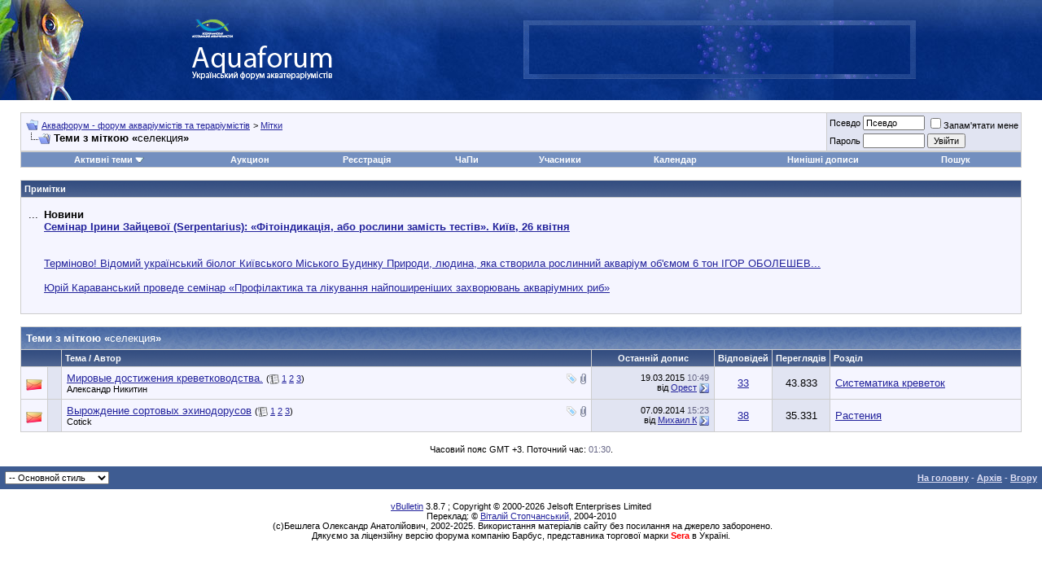

--- FILE ---
content_type: text/html; charset=Windows-1251
request_url: https://www.aquaforum.ua/tags.php?s=f4b0b8f117904d64bcd098e663debe51&tag=%F1%E5%EB%E5%EA%F6%E8%FF
body_size: 11836
content:
<!DOCTYPE html PUBLIC "-//W3C//DTD XHTML 1.0 Transitional//EN" "http://www.w3.org/TR/xhtml1/DTD/xhtml1-transitional.dtd">
<html xmlns="https://www.w3.org/1999/xhtml" dir="ltr" lang="uk">
<head>
<!--
<link type="text/css" href="/cometchat/cometchatcss.php" rel="stylesheet" charset="utf-8">
<script type="text/javascript" src="/cometchat/cometchatjs.php" charset="utf-8"></script>
-->

<meta name="google-site-verification" content="iLERiguLZs2otsLIpjO2DdMmNG1CDUhRocJmm4YmRKE" />
<meta name="verify-v1" content="JzuXjbhLAVHI/sYSXPPSGdWgyC79MVEV2y5k+zCkkW0=" />
<meta name="google-site-verification" content="iLERiguLZs2otsLIpjO2DdMmNG1CDUhRocJmm4YmRKE" />
<meta http-equiv="Content-Type" content="text/html; charset=Windows-1251" />
<meta name="generator" content="vBulletin 3.8.7" />
<link rel="shortcut icon" href="favicon.ico"></link>

<meta name="keywords" content="аквариум аквариумистика террариум террариумистика" />
<meta name="description" content="Український національний акваріумний форум. Акваріумістика, ставки, тераріумістика, конкурси та безліч тем, пов'язаних з цим хобі. Тисячі учасників, об'єднаних одним захопленням." />


<!-- CSS Stylesheet -->
<style type="text/css" id="vbulletin_css">
/**
* vBulletin 3.8.7 CSS
* Style: 'Основной стиль'; Style ID: 9
*/
body
{
	background: #FFFFFF;
	color: #000000;
	font: 10pt verdana, geneva, lucida, 'lucida grande', arial, helvetica, sans-serif;
	margin: 0px 0px 0px 0px;
	padding: 0px;
}
a:link, body_alink
{
	color: #22229C;
}
a:visited, body_avisited
{
	color: #22229C;
}
a:hover, a:active, body_ahover
{
	color: #FF4400;
}
.page
{
	background: #FFFFFF;
	color: #000000;
}
td, th, p, li
{
	font: 10pt verdana, geneva, lucida, 'lucida grande', arial, helvetica, sans-serif;
}
.tborder
{
	background: #CDCDCD;
	color: #000000;
}
.tcat
{
	background: #869BBF url(images/gradients/gradient_tcat5.jpg) repeat-x top left;
	color: #FFFFFF;
	font: bold 10pt verdana, geneva, lucida, 'lucida grande', arial, helvetica, sans-serif;
}
.tcat a:link, .tcat_alink
{
	color: #ffffff;
	text-decoration: none;
}
.tcat a:visited, .tcat_avisited
{
	color: #ffffff;
	text-decoration: none;
}
.tcat a:hover, .tcat a:active, .tcat_ahover
{
	color: #FFFF66;
	text-decoration: underline;
}
.thead
{
	background: #5C7099 url(images/gradients/gradient_thead.gif) repeat-x top left;
	color: #FFFFFF;
	font: bold 11px tahoma, verdana, geneva, lucida, 'lucida grande', arial, helvetica, sans-serif;
}
.thead a:link, .thead_alink
{
	color: #FFFFFF;
}
.thead a:visited, .thead_avisited
{
	color: #FFFFFF;
}
.thead a:hover, .thead a:active, .thead_ahover
{
	color: #FFFF00;
}
.tfoot
{
	background: #3E5C92;
	color: #E0E0F6;
}
.tfoot a:link, .tfoot_alink
{
	color: #E0E0F6;
}
.tfoot a:visited, .tfoot_avisited
{
	color: #E0E0F6;
}
.tfoot a:hover, .tfoot a:active, .tfoot_ahover
{
	color: #FFFF66;
}
.alt1, .alt1Active
{
	background: #F5F5FF;
	color: #000000;
}
.alt2, .alt2Active
{
	background: #E1E4F2;
	color: #000000;
}
.inlinemod
{
	background: #FFFFCC;
	color: #000000;
}
.wysiwyg
{
	background: #F5F5FF;
	color: #000000;
	font: 10pt verdana, geneva, lucida, 'lucida grande', arial, helvetica, sans-serif;
	margin: 5px 10px 10px 10px;
	padding: 0px;
}
.wysiwyg a:link, .wysiwyg_alink
{
	color: #22229C;
}
.wysiwyg a:visited, .wysiwyg_avisited
{
	color: #22229C;
}
.wysiwyg a:hover, .wysiwyg a:active, .wysiwyg_ahover
{
	color: #FF4400;
}
textarea, .bginput
{
	font: 10pt verdana, geneva, lucida, 'lucida grande', arial, helvetica, sans-serif;
}
.bginput option, .bginput optgroup
{
	font-size: 10pt;
	font-family: verdana, geneva, lucida, 'lucida grande', arial, helvetica, sans-serif;
}
.button
{
	font: 11px verdana, geneva, lucida, 'lucida grande', arial, helvetica, sans-serif;
}
select
{
	font: 11px verdana, geneva, lucida, 'lucida grande', arial, helvetica, sans-serif;
}
option, optgroup
{
	font-size: 11px;
	font-family: verdana, geneva, lucida, 'lucida grande', arial, helvetica, sans-serif;
}
.smallfont
{
	font: 11px verdana, geneva, lucida, 'lucida grande', arial, helvetica, sans-serif;
}
.time
{
	color: #666686;
}
.navbar
{
	font: 11px verdana, geneva, lucida, 'lucida grande', arial, helvetica, sans-serif;
}
.highlight
{
	color: #FF0000;
	font-weight: bold;
}
.fjsel
{
	background: #3E5C92;
	color: #E0E0F6;
}
.fjdpth0
{
	background: #F7F7F7;
	color: #000000;
}
.panel
{
	background: #E4E7F5 url(images/gradients/gradient_panel.gif) repeat-x top left;
	color: #000000;
	padding: 10px;
	border: 2px outset;
}
.panelsurround
{
	background: #D1D4E0 url(images/gradients/gradient_panelsurround.gif) repeat-x top left;
	color: #000000;
}
legend
{
	color: #22229C;
	font: 11px tahoma, verdana, geneva, lucida, 'lucida grande', arial, helvetica, sans-serif;
}
.vbmenu_control
{
	background: #738FBF;
	color: #FFFFFF;
	font: bold 11px tahoma, verdana, geneva, lucida, 'lucida grande', arial, helvetica, sans-serif;
	padding: 3px 6px 3px 6px;
	white-space: nowrap;
}
.vbmenu_control a:link, .vbmenu_control_alink
{
	color: #FFFFFF;
	text-decoration: none;
}
.vbmenu_control a:visited, .vbmenu_control_avisited
{
	color: #FFFFFF;
	text-decoration: none;
}
.vbmenu_control a:hover, .vbmenu_control a:active, .vbmenu_control_ahover
{
	color: #FFFFFF;
	text-decoration: underline;
}
.vbmenu_popup
{
	background: #FFFFFF;
	color: #000000;
	border: 1px solid #0B198C;
}
.vbmenu_option
{
	background: #BBC7CE;
	color: #000000;
	font: 11px verdana, geneva, lucida, 'lucida grande', arial, helvetica, sans-serif;
	white-space: nowrap;
	cursor: pointer;
}
.vbmenu_option a:link, .vbmenu_option_alink
{
	color: #22229C;
	text-decoration: none;
}
.vbmenu_option a:visited, .vbmenu_option_avisited
{
	color: #22229C;
	text-decoration: none;
}
.vbmenu_option a:hover, .vbmenu_option a:active, .vbmenu_option_ahover
{
	color: #FFFFFF;
	text-decoration: none;
}
.vbmenu_hilite
{
	background: #8A949E;
	color: #FFFFFF;
	font: 11px verdana, geneva, lucida, 'lucida grande', arial, helvetica, sans-serif;
	white-space: nowrap;
	cursor: pointer;
}
.vbmenu_hilite a:link, .vbmenu_hilite_alink
{
	color: #FFFFFF;
	text-decoration: none;
}
.vbmenu_hilite a:visited, .vbmenu_hilite_avisited
{
	color: #FFFFFF;
	text-decoration: none;
}
.vbmenu_hilite a:hover, .vbmenu_hilite a:active, .vbmenu_hilite_ahover
{
	color: #FFFFFF;
	text-decoration: none;
}
/* ***** styling for 'big' usernames on postbit etc. ***** */
.bigusername { font-size: 14pt; }

/* ***** small padding on 'thead' elements ***** */
td.thead, th.thead, div.thead { padding: 4px; }

/* ***** basic styles for multi-page nav elements */
.pagenav a { text-decoration: none; }
.pagenav td { padding: 2px 4px 2px 4px; }

/* ***** de-emphasized text */
.shade, a.shade:link, a.shade:visited { color: #777777; text-decoration: none; }
a.shade:active, a.shade:hover { color: #FF4400; text-decoration: underline; }
.tcat .shade, .thead .shade, .tfoot .shade { color: #DDDDDD; }

/* ***** define margin and font-size for elements inside panels ***** */
.fieldset { margin-bottom: 6px; }
.fieldset, .fieldset td, .fieldset p, .fieldset li { font-size: 11px; }
.note-classic,.note-important,.note-warning,.note-tip{margin:2em;margin-left:auto;margin-right:auto;width:70%!important;min-height:40px;clear:both;text-align:justify;vertical-align:middle;border-collapse:collapse;padding:15px 20px 15px 80px;background-position:20px 50%;background-repeat:no-repeat;-moz-border-radius:20px;-khtml-border-radius:20px;-webkit-border-radius:20px;border-radius:20px;}
.note-classic{background-color:#eef;background-image:url(images/bbcodes/note.png);}
.note-important{background-color:#ffc;background-image:url(images/bbcodes/important.png);}
.note-warning{background-color:#fdd;background-image:url(images/bbcodes/warning.png);}
.note-tip{background-color:#dfd;background-image:url(images/bbcodes/tip.png);}
div.subblock {
background-color: #D5D8E5; 
border-left: 1px solid #D5D8E5; 
padding: 5px; 
margin-top: 5px; 
margin-bottom: 5px; 
margin-left: 20px;
display: none;
}
</style>
<link rel="stylesheet" type="text/css" href="https://www.aquaforum.ua/clientscript/vbulletin_important.css?v=387" />
<link rel="stylesheet" type="text/css" href="https://www.aquaforum.ua/clientscript/vbulletin_css/bbaddon_norm.css" id="bbaddon_9" />


<!-- / CSS Stylesheet -->
<!--
<script async='async' src='https://www.googletagservices.com/tag/js/gpt.js'></script>
<script>
  var googletag = googletag || {};
  googletag.cmd = googletag.cmd || [];
</script>

<script>
  googletag.cmd.push(function() {
    googletag.defineSlot('/10859720/200x200', [200, 200], 'div-gpt-ad-1531143349906-0').addService(googletag.pubads());
    googletag.defineSlot('/10859720/201x54L', [201, 54], 'div-gpt-ad-1531143349906-1').addService(googletag.pubads());
    googletag.defineSlot('/10859720/201x54R', [201, 54], 'div-gpt-ad-1531143349906-2').addService(googletag.pubads());
    googletag.defineSlot('/10859720/400x54', [400, 54], 'div-gpt-ad-1531143349906-3').addService(googletag.pubads());
    googletag.defineSlot('/10859720/468х60-Left', [468, 60], 'div-gpt-ad-1531143349906-4').addService(googletag.pubads());
    googletag.defineSlot('/10859720/468х60-Right', [468, 60], 'div-gpt-ad-1531143349906-5').addService(googletag.pubads());
    googletag.defineSlot('/10859720/468x60top', [468, 60], 'div-gpt-ad-1531143349906-6').addService(googletag.pubads());
    googletag.defineSlot('/10859720/680x100', [680, 100], 'div-gpt-ad-1531143349906-7').addService(googletag.pubads());
    googletag.defineSlot('/10859720/680x100-sellers', [680, 100], 'div-gpt-ad-1531143349906-8').addService(googletag.pubads());
    googletag.pubads().enableSingleRequest();
    googletag.enableServices();
  });
</script>
-->



<script type="text/javascript" src="https://www.aquaforum.ua/clientscript/yui/yahoo-dom-event/yahoo-dom-event.js?v=387"></script>
<script type="text/javascript" src="https://www.aquaforum.ua/clientscript/yui/connection/connection-min.js?v=387"></script>
<script type="text/javascript">
<!--
var SESSIONURL = "s=0e29232af0c70c1ee5776a1ddb744275&";
var SECURITYTOKEN = "guest";
var IMGDIR_MISC = "https://www.aquaforum.ua/images/misc";
var vb_disable_ajax = parseInt("0", 10);
// -->
</script>
<script type="text/javascript" src="https://www.aquaforum.ua/clientscript/vbulletin_global.js?v=387"></script>
<script type="text/javascript" src="https://www.aquaforum.ua/clientscript/vbulletin_menu.js?v=387"></script>


	<link rel="alternate" type="application/rss+xml" title="Аквафорум - форум акваріумістів та тераріумістів RSS Feed" href="external.php?type=RSS2" />
	

<!-- Разместите этот тег в теге head или непосредственно перед закрывающим тегом body -->
<!-- <script type="text/javascript" src="https://apis.google.com/js/plusone.js">
  {lang: 'ru'}
</script>
<script type="text/javascript">

  var _gaq = _gaq || [];
  _gaq.push(['_setAccount', 'UA-4431810-1']);
  _gaq.push(['_trackPageview']);

  (function() {
    var ga = document.createElement('script'); ga.type = 'text/javascript'; ga.async = true;
    ga.src = ('https:' == document.location.protocol ? 'https://ssl' : 'https://www') + '.google-analytics.com/ga.js';
    var s = document.getElementsByTagName('script')[0]; s.parentNode.insertBefore(ga, s);
  })();

</script>
 -->

<!-- google

<link rel="stylesheet" type="text/css" href="rotor.css" />






<script type='text/javascript'>
var googletag = googletag || {};
googletag.cmd = googletag.cmd || [];
(function() {
var gads = document.createElement('script');
gads.async = true;
gads.type = 'text/javascript';
var useSSL = 'https:' == document.location.protocol;
gads.src = (useSSL ? 'https:' : 'http:') + 
'//www.googletagservices.com/tag/js/gpt.js';
var node = document.getElementsByTagName('script')[0];
node.parentNode.insertBefore(gads, node);
})();
</script>

<script type='text/javascript'>
googletag.cmd.push(function() {
googletag.defineSlot('/10859720/200x200', [200, 200], 'div-gpt-ad-1387975595107-0').addService(googletag.pubads());
googletag.defineSlot('/10859720/201x54L', [201, 54], 'div-gpt-ad-1387975595107-1').addService(googletag.pubads());
googletag.defineSlot('/10859720/201x54R', [201, 54], 'div-gpt-ad-1387975595107-2').addService(googletag.pubads());
googletag.defineSlot('/10859720/400x54', [400, 54], 'div-gpt-ad-1387975595107-3').addService(googletag.pubads());
googletag.defineSlot('/10859720/468x60top', [468, 60], 'div-gpt-ad-1451560101887-0').addService(googletag.pubads());
googletag.defineSlot('/10859720/468х60-Left', [468, 60], 'div-gpt-ad-1387975595107-5').addService(googletag.pubads());
googletag.defineSlot('/10859720/468х60-Right', [468, 60], 'div-gpt-ad-1451560101887-1').addService(googletag.pubads());
slot1=googletag.defineSlot('/10859720/680x100', [680, 100], 'div-gpt-ad-1387975595107-7').addService(googletag.pubads());
slot1.set('adsense_channel_ids', '7156073284');
googletag.pubads().enableSingleRequest();
googletag.enableServices();
});

function ads_ref() { googletag.pubads().refresh([slot1]); setTimeout("ads_ref()", 15000);} setTimeout("ads_ref()", 15000);

</script>

-->


<!-- Facebook
<div id="fb-root"></div>
<script>(function(d, s, id) {
  var js, fjs = d.getElementsByTagName(s)[0];
  if (d.getElementById(id)) return;
  js = d.createElement(s); js.id = id;
  js.src = "//connect.facebook.net/uk_UA/sdk.js#xfbml=1&version=v2.4&appId=170503922959834";
  fjs.parentNode.insertBefore(js, fjs);
}(document, 'script', 'facebook-jssdk'));</script>

-->


<!-- google


<script type='text/javascript'>
  (function() {
    var useSSL = 'https:' == document.location.protocol;
    var src = (useSSL ? 'https:' : 'http:') +
        '//www.googletagservices.com/tag/js/gpt.js';
    document.write('<scr' + 'ipt src="' + src + '"></scr' + 'ipt>');
  })();
</script>

<script type='text/javascript'>
  googletag.cmd.push(function() {
    googletag.defineSlot('/10859720/680x100-sellers', [680, 100], 'div-gpt-ad-1464767544466-0').addService(googletag.pubads());
    googletag.pubads().enableSingleRequest();
    googletag.pubads().enableSyncRendering();
    googletag.enableServices();
  });
</script>
-->



<!-- Facebook Pixel Code -->
<!--
<script>
!function(f,b,e,v,n,t,s){if(f.fbq)return;n=f.fbq=function(){n.callMethod?
n.callMethod.apply(n,arguments):n.queue.push(arguments)};if(!f._fbq)f._fbq=n;
n.push=n;n.loaded=!0;n.version='2.0';n.queue=[];t=b.createElement(e);t.async=!0;
t.src=v;s=b.getElementsByTagName(e)[0];s.parentNode.insertBefore(t,s)}(window,
document,'script','https://connect.facebook.net/en_US/fbevents.js');
fbq('init', '957335957695220', {
em: 'insert_email_variable,'
});
fbq('track', 'PageView');
</script>
<noscript><img height="1" width="1" style="display:none"
src="https://www.facebook.com/tr?id=957335957695220&ev=PageView&noscript=1"
/></noscript>
 -->


<!-- DO NOT MODIFY -->
<!-- End Facebook Pixel Code -->




<!-- google

<script async='async' src='https://www.googletagservices.com/tag/js/gpt.js'></script>
<script>
  var googletag = googletag || {};
  googletag.cmd = googletag.cmd || [];
</script>

<script>
  googletag.cmd.push(function() {
    googletag.defineSlot('/10859720/468х60-Right', [468, 60], 'div-gpt-ad-1491835586459-0').addService(googletag.pubads());
    googletag.pubads().enableSingleRequest();
    googletag.enableServices();
  });
</script>


-->












<script type="text/javascript">
if ((typeof(YAHOO) != "undefined"))
{
    YAHOO.util.Event.on(document, "keydown", NavigateThrough);
}
else
{
    document.onkeydown = NavigateThrough;
}

function NavigateThrough (event)
{
    if (!document.getElementById) return;
    if (!event) var event = window.event;
    if (event.ctrlKey && !event.shiftKey) {
        var targ;
        if (event.target)
            targ = event.target;
        else if (event.srcElement)
            targ = event.srcElement;
        if (targ.nodeType == 3) // defeat Safari bug
            targ = targ.parentNode;
        if (targ.type=='textarea' || targ.type=='text') return;

        var link;
        switch (event.keyCode ? event.keyCode : event.which ? event.which : null)
        {
            case 0x25: link = document.getElementById ('LinkPrev'); break;
            case 0x27: link = document.getElementById ('LinkNext'); break;
            case 0x26: link = document.getElementById ('LinkUp'  ); break;
            case 0x28: link = document.getElementById ('LinkNew' ); break;
            // case 0x24: href = '/'; break;
        }

        if (link && link.href) document.location = link.href;
        return true;
    }
}//
</script>
<title>Аквафорум - форум акваріумістів та тераріумістів - Теми з міткою селекция</title>

</head>
<body>
<!-- logo and buttons -->

<!-- <TABLE cellSpacing=0 cellPadding=0 width="100%"
border=0>
  <TBODY>
  <TR>

<TD align=center bgcolor=#ff0000>



<TD align=center bgcolor=#ff0000><a href=../forumdisplay.php?f=743>
<IMG alt="" 
            src="https://www.aquaforum.ua/files/ATS300x30.gif" 
            border=0></a><br>



</TD></TR></TBODY></TABLE> 
-->

<TABLE cellSpacing=0 cellPadding=0 width="100%" 
background="pic/bg002.jpg" 
border=0>
  <TBODY>
  <TR>
    <TD align=left><IMG height=123 alt="" 
      src="pic/fish_top.jpg" 
      width=103 border=0></TD>
    <TD align=middle>
      <TABLE cellSpacing=0 cellPadding=0 border=0>
        <TBODY>
        <TR>
          <TD><A href="https://www.aquaforum.ua/"><IMG height=36 
            alt="На головну сторінку Аквафорум" 
            src="pic/logo_s1.gif" 
            width=65 border=0></A><BR><A 
            href="../"><IMG 
            height=53 alt="На головну сторінку" 
            src="pic/aquaforum31.png" 
            width=193 border=0></A></TD></TR></TBODY></TABLE></TD>
    <TD align=middle>
      <TABLE cellSpacing=0 cellPadding=0 width=483 border=0>
        <TBODY>
        <TR>
          <TD width=1><IMG height=72 alt="" 
            src="pic/singl.gif" 
            width=1 border=0></TD>
          <TD align=middle width=482 
          background="pic/bg_banner.gif"><IMG 
            height=2 alt="" 
            src="pic/singl.gif" 
            width=1 border=0><BR>

<!-- /10859720/468x60top -->
<!-- 
<div id='div-gpt-ad-1531143349906-6' style='height:60px; width:468px;'>
<script>
googletag.cmd.push(function() { googletag.display('div-gpt-ad-1531143349906-6'); });
</script>
</div>
-->

</TD></TR></TBODY></TABLE></TD>

<TD><br><br>




</TD></TR></TBODY></TABLE>





<!-- content table -->
<!-- open content container -->

<div align="center">
	<div class="page" style="width:100%; text-align:left">
		<div style="padding:0px 25px 0px 25px" align="left">




<br />

<!-- breadcrumb, login, pm info -->
<table class="tborder" cellpadding="6" cellspacing="1" border="0" width="100%" align="center">
<tr>
	<td class="alt1" width="100%">
		
			<table cellpadding="0" cellspacing="0" border="0">
			<tr valign="bottom">
				<td><a href="#" onclick="history.back(1); return false;"><img src="https://www.aquaforum.ua/images/misc/navbits_start.gif" alt="Назад" border="0" /></a></td>
				<td>&nbsp;</td>
				<td width="100%"><span class="navbar"><a href="index.php?s=0e29232af0c70c1ee5776a1ddb744275" accesskey="1">Аквафорум - форум акваріумістів та тераріумістів</a></span> 
	<span class="navbar">&gt; <a href="tags.php?s=0e29232af0c70c1ee5776a1ddb744275" id="LinkUp">Мітки</a></span>

</td>
			</tr>
			<tr>
				<td class="navbar" style="font-size:10pt; padding-top:1px" colspan="3"><a href="/tags.php?s=f4b0b8f117904d64bcd098e663debe51&amp;tag=%F1%E5%EB%E5%EA%F6%E8%FF"><img class="inlineimg" src="https://www.aquaforum.ua/images/misc/navbits_finallink_ltr.gif" alt="Перезавантажити сторінку" border="0" /></a> <strong>
	Теми з міткою «<span class="normal">селекция</span>»

</strong></td>
			</tr>
			</table>
		
	</td>

	<td class="alt2" nowrap="nowrap" style="padding:0px">
		<!-- login form -->
		<form action="login.php?do=login" method="post" onsubmit="md5hash(vb_login_password, vb_login_md5password, vb_login_md5password_utf, 0)">
		<script type="text/javascript" src="https://www.aquaforum.ua/clientscript/vbulletin_md5.js?v=387"></script>
		<table cellpadding="0" cellspacing="3" border="0">
		<tr>
			<td class="smallfont" style="white-space: nowrap;"><label for="navbar_username">Псевдо</label></td>
			<td><input type="text" class="bginput" style="font-size: 11px" name="vb_login_username" id="navbar_username" size="10" accesskey="u" tabindex="101" value="Псевдо" onfocus="if (this.value == 'Псевдо') this.value = '';" /></td>
			<td class="smallfont" nowrap="nowrap"><label for="cb_cookieuser_navbar"><input type="checkbox" name="cookieuser" value="1" tabindex="103" id="cb_cookieuser_navbar" accesskey="c" />Запам'ятати мене</label></td>
		</tr>
		<tr>
			<td class="smallfont"><label for="navbar_password">Пароль</label></td>
			<td><input type="password" class="bginput" style="font-size: 11px" name="vb_login_password" id="navbar_password" size="10" tabindex="102" /></td>
			<td><input type="submit" class="button" value="Увійти" tabindex="104" title="Впишіть свої псевдо і пароль в поля або натисніть кнопку «Реєстрація», щоб створити свій профіль." accesskey="s" /></td>
		</tr>
		</table>
		<input type="hidden" name="s" value="0e29232af0c70c1ee5776a1ddb744275" />
		<input type="hidden" name="securitytoken" value="guest" />
		<input type="hidden" name="do" value="login" />
		<input type="hidden" name="vb_login_md5password" />
		<input type="hidden" name="vb_login_md5password_utf" />
		</form>
		<!-- / login form -->
	</td>

</tr>
</table>
<!-- / breadcrumb, login, pm info -->
















<!-- nav buttons bar -->
<div class="tborder" style="padding:1px; border-top-width:0px">
	<table cellpadding="0" cellspacing="0" border="0" width="100%" align="center">

	<tr align="center"><td class="vbmenu_control" id="navbar_atim"><a href="search.php?do=getdaily&amp;days=1">Активні теми</a><script type="text/javascript"> vbmenu_register("navbar_atim"); </script>
<div class="vbmenu_popup" id="navbar_atim_menu" style="display:none">
<table cellpadding="4" cellspacing="1" border="0">
<tr>
<td class="thead" colspan="3">Активні теми (За последние xx минут)</td>
</tr>
<tr>
<td class="vbmenu_option"><a href="search.php?do=getdaily&amp;minutes=15">15 Минут</a></td>
<td class="vbmenu_option"><a href="search.php?do=getdaily&amp;minutes=30">30 Минут</a></td>
<td class="vbmenu_option"><a href="search.php?do=getdaily&amp;minutes=45">45 Минут</a></td>
</tr>

<tr>
<td class="thead" colspan="3">Активні теми (За последние xx часов)</td>
</tr>
<tr>
<td class="vbmenu_option"><a href="search.php?do=getdaily&amp;hours=1">1 Час</a></td>
<td class="vbmenu_option"><a href="search.php?do=getdaily&amp;hours=2">2 Часа</a></td>
<td class="vbmenu_option"><a href="search.php?do=getdaily&amp;hours=4">4 Часа</a></td>
</tr>
<tr>
<td class="vbmenu_option"><a href="search.php?do=getdaily&amp;hours=6">6 Часов</a></td>
<td class="vbmenu_option"><a href="search.php?do=getdaily&amp;hours=12">12 Часов</a></td>
<td class="vbmenu_option"><a href="search.php?do=getdaily&amp;hours=18">18 Часов</a></td>

</tr>

<tr>
<td class="thead" colspan="3">Активні теми (За последние xx дней)</td>
</tr>
<tr>
<td class="vbmenu_option"><a href="search.php?do=getdaily&amp;days=1">1 День</a></td>
<td class="vbmenu_option"><a href="search.php?do=getdaily&amp;days=2">2 Дня</a></td>
<td class="vbmenu_option"><a href="search.php?do=getdaily&amp;days=3">3 Дня</a></td>
</tr>
<tr>
<td class="vbmenu_option"><a href="search.php?do=getdaily&amp;days=4">4 Дня</a></td>
<td class="vbmenu_option"><a href="search.php?do=getdaily&amp;days=7">7 Дней</a></td>
<td class="vbmenu_option"><a href="search.php?do=getdaily&amp;days=14">14 Дней</a></td>
</tr>
<tr>
<td class="vbmenu_option" colspan="3"><a href="search.php?do=process&amp;replyless=1&amp;replylimit=0&amp;exclude=30">Темы без ответов</a></td>
</tr>
</table>
</div>
</td>
<td class="vbmenu_control"><a href="https://www.aquaforum.ua/auction">Аукцион</a></td>
		
		
			<td class="vbmenu_control"><a href="register.php?s=0e29232af0c70c1ee5776a1ddb744275" rel="nofollow">Реєстрація</a></td>
		
		
		<td class="vbmenu_control"><a href="faq.php?s=0e29232af0c70c1ee5776a1ddb744275" accesskey="5">ЧаПи</a></td>
		
			<td class="vbmenu_control"><a href="memberlist.php?s=0e29232af0c70c1ee5776a1ddb744275">Учасники</a></td>
		
		<td class="vbmenu_control"><a href="calendar.php?s=0e29232af0c70c1ee5776a1ddb744275">Календар</a></td>
		
			
				
				<td class="vbmenu_control"><a href="search.php?s=0e29232af0c70c1ee5776a1ddb744275&amp;do=getdaily" accesskey="2">Нинішні дописи</a></td>
				
				<td id="navbar_search" class="vbmenu_control"><a href="search.php?s=0e29232af0c70c1ee5776a1ddb744275" accesskey="4" rel="nofollow">Пошук</a> </td>
			
			
		
		
		<td class="vbmenu_control"></td>
		
		</tr>
	</table>
</div>
<!-- / nav buttons bar -->

<br />















	<table class="tborder" cellpadding="6" cellspacing="1" border="0" width="100%" align="center">
	<tr>
		<td class="thead">Примітки</td>
	</tr>
	<tr>
		<td class="alt1"><div class="navbar_notice" id="navbar_notice_45">
	<Table width=100%><tr><td align=center colspan=2>

</td></tr>
<tr>
    <td valign="top">
<!--

<form action="https://www.google.com.ua/cse" id="cse-search-box">
  <div>
    <input type="hidden" name="cx" value="partner-pub-1655533255628800:d5etbaguidt" />
    <input type="hidden" name="ie" value="Windows-1251" />
    <input type="text" name="q" size="31" />
    <input type="submit" name="sa" value="&#x041f;&#x043e;&#x0438;&#x0441;&#x043a;" />
  </div>
</form>

<script type="text/javascript" src="https://www.google.com.ua/coop/cse/brand?form=cse-search-box&amp;lang=ru"></script>


<script type="text/javascript" src="https://www.google.com.ua/coop/cse/brand?form=cse-search-box&amp;lang=ru"></script>
<br><br><div style="height:3em" class="fb-like" data-href="https://www.facebook.com/Aquaforum.ua" data-layout="standard" data-action="like" data-show-faces="true" data-share="true"></div>
<br><br>


<a href="../blog.php?b=53"><strong><font color="#FF0000">Сделать доброе дело - пожертвовать деньги в призовой фонд</font></strong></a><br><br>
-->
...
</td>
    <td><b>
Новини
<br>
<a href="https://www.aquaforum.ua/showthread.php?t=295617">Семінар Ірини Зайцевої (Serpentarius): «Фітоіндикація, або рослини замість тестів». Київ, 26 квітня </a></b><br>
<br><br>
<a href="https://www.aquaforum.ua/showthread.php?t=295209">Терміново! Відомий український біолог Київського Міського Будинку Природи, людина, яка створила рослинний акваріум об'ємом 6 тон ІГОР ОБОЛЕШЕВ... </a><br>
<br>
<a href="https://www.aquaforum.ua/showthread.php?t=295131">Юрій Караванський проведе семінар «Профілактика та лікування найпоширеніших захворювань акваріумних риб»</a><br><br>


	</td>
</tr>

</table>
</div></td>
	</tr>
	</table>
	<br />







































<!-- NAVBAR POPUP MENUS -->

	
	<!-- header quick search form -->
	<div class="vbmenu_popup" id="navbar_search_menu" style="display:none" align="left">
		<table cellpadding="4" cellspacing="1" border="0">
		<tr>
			<td class="thead">Пошук на форумі</td>
		</tr>
		<tr>
			<td class="vbmenu_option" title="nohilite">
				<form action="search.php?do=process" method="post">

					<input type="hidden" name="do" value="process" />
					<input type="hidden" name="quicksearch" value="1" />
					<input type="hidden" name="childforums" value="1" />
					<input type="hidden" name="exactname" value="1" />
					<input type="hidden" name="s" value="0e29232af0c70c1ee5776a1ddb744275" />
					<input type="hidden" name="securitytoken" value="guest" />
					<div><input type="text" class="bginput" name="query" size="25" tabindex="1001" /><input type="submit" class="button" value="Перейти" tabindex="1004" /></div>
					<div style="margin-top:6px">
						<label for="rb_nb_sp0"><input type="radio" name="showposts" value="0" id="rb_nb_sp0" tabindex="1002" checked="checked" />Показати теми</label>
						&nbsp;
						<label for="rb_nb_sp1"><input type="radio" name="showposts" value="1" id="rb_nb_sp1" tabindex="1003" />Показувати дописи</label>
					</div>
				</form>
			</td>
		</tr>
		
		<tr>
			<td class="vbmenu_option"><a href="tags.php?s=0e29232af0c70c1ee5776a1ddb744275" rel="nofollow">Пошук міток</a></td>
		</tr>
		
		<tr>
			<td class="vbmenu_option"><a href="search.php?s=0e29232af0c70c1ee5776a1ddb744275" accesskey="4" rel="nofollow">Розширений пошук</a></td>
		</tr>
		<tr>
	<td class="vbmenu_option"><a href="post_thanks.php?s=0e29232af0c70c1ee5776a1ddb744275&amp;do=findallthanks">Найти все хорошие сообщения</a></td>
</tr>
		</table>
	</div>
	<!-- / header quick search form -->
	

	
<!-- / NAVBAR POPUP MENUS -->

<!-- PAGENAV POPUP -->
	<div class="vbmenu_popup" id="pagenav_menu" style="display:none">
		<table cellpadding="4" cellspacing="1" border="0">
		<tr>
			<td class="thead" nowrap="nowrap">На сторінку...</td>
		</tr>
		<tr>
			<td class="vbmenu_option" title="nohilite">
			<form action="index.php" method="get" onsubmit="return this.gotopage()" id="pagenav_form">
				<input type="text" class="bginput" id="pagenav_itxt" style="font-size:11px" size="4" />
				<input type="button" class="button" id="pagenav_ibtn" value="Перейти" />
			</form>
			</td>
		</tr>
		</table>
	</div>
<!-- / PAGENAV POPUP -->



<table width="100%" cellpadding="0" cellspacing="0" border="0">
<tr>

<td valign="top" width="100%">



<form action="inlinemod.php" method="post" id="inlinemodform">
<input type="hidden" name="url" value="" />
<input type="hidden" name="s" value="0e29232af0c70c1ee5776a1ddb744275" />
<input type="hidden" name="securitytoken" value="guest" />

<table class="tborder" cellpadding="6" cellspacing="1" border="0" width="100%" align="center" id="threadslist">
<tr>
	<td class="tcat" colspan="7">Теми з міткою «<span class="normal">селекция</span>»</td>
</tr>
<tr>
	
		<td class="thead" colspan="2">&nbsp;</td>
	
	<td class="thead" width="75%">Тема / Автор</td>
	<td class="thead" width="150" align="center" nowrap="nowrap">Останній допис</td>
	<td class="thead" align="center" nowrap="nowrap">Відповідей</td>
	<td class="thead" align="center" nowrap="nowrap">Переглядів</td>
	<td class="thead" width="25%">Розділ</td>

	
</tr>

<tr>
	<td class="alt1" id="td_threadstatusicon_156497">
		
		<img src="https://www.aquaforum.ua/images/statusicon/thread_hot.gif" id="thread_statusicon_156497" alt="" border="" />
	</td>
	
		<td class="alt2">&nbsp;</td>
	

	<td class="alt1" id="td_threadtitle_156497" title="Фото-  TaiTiBee,TiBee, Taiwan x Tiger.">

		
		<div>
			
				<span style="float:right">
					 <img class="inlineimg" src="https://www.aquaforum.ua/images/misc/tag.png" alt="taitibee, taiwan, tibee, tigerbee, селекция" /> 
					
					
					
					 <a href="#" onclick="attachments(156497); return false"> <img class="inlineimg" src="https://www.aquaforum.ua/images/misc/paperclip.gif" border="0" alt="У темі 84 долучень" /></a> 
					
					
				</span>
			
			
			
			
			
			
			<a href="showthread.php?s=0e29232af0c70c1ee5776a1ddb744275&amp;t=156497" id="thread_title_156497">Мировые достижения креветководства.</a>
			<span class="smallfont" style="white-space:nowrap">(<img class="inlineimg" src="https://www.aquaforum.ua/images/misc/multipage.gif" alt="Тема на декілька сторінок" border="0" />  <a href="showthread.php?s=0e29232af0c70c1ee5776a1ddb744275&amp;t=156497">1</a> <a href="showthread.php?s=0e29232af0c70c1ee5776a1ddb744275&amp;t=156497&amp;page=2">2</a> <a href="showthread.php?s=0e29232af0c70c1ee5776a1ddb744275&amp;t=156497&amp;page=3">3</a>)</span>
		</div>

		

		<div class="smallfont">
			
			
				<span style="cursor:pointer" onclick="window.open('member.php?s=0e29232af0c70c1ee5776a1ddb744275&amp;u=28034', '_self')">Александр Никитин</span>
			
		</div>

		

	</td>

	
	<td class="alt2" title="Відповідей: 33; Переглядів: 43.833">
		<div class="smallfont" style="text-align:right; white-space:nowrap">
			19.03.2015 <span class="time">10:49</span><br />
			від <a href="member.php?s=0e29232af0c70c1ee5776a1ddb744275&amp;find=lastposter&amp;t=156497" rel="nofollow">Орест</a>  <a href="showthread.php?s=0e29232af0c70c1ee5776a1ddb744275&amp;p=3051310#post3051310"><img class="inlineimg" src="https://www.aquaforum.ua/images/buttons/lastpost.gif" alt="До останнього допису" border="0" /></a>
		</div>
	</td>
	

	
		<td class="alt1" align="center"><a href="misc.php?do=whoposted&amp;t=156497" onclick="who(156497); return false;">33</a></td>
		<td class="alt2" align="center">43.833</td>

		
			<td class="alt1"><a href="forumdisplay.php?s=0e29232af0c70c1ee5776a1ddb744275&amp;f=591">Систематика креветок</a></td>
		
	

	
</tr><tr>
	<td class="alt1" id="td_threadstatusicon_155914">
		
		<img src="https://www.aquaforum.ua/images/statusicon/thread_hot.gif" id="thread_statusicon_155914" alt="" border="" />
	</td>
	
		<td class="alt2">&nbsp;</td>
	

	<td class="alt1" id="td_threadtitle_155914" title="День добрый. Мне неоднократно приходилось слышать о том, что очередной сорт эхинодоруса постепенно вырождается, т.е. начинает визуально отличаться от описанного, или от того, что аквариумист содержал ранее. Просьба ко всем кто сталкивался с подобным явлением, отписаться в теме. Например, говорили,...">

		
		<div>
			
				<span style="float:right">
					 <img class="inlineimg" src="https://www.aquaforum.ua/images/misc/tag.png" alt="echinodorus, вид, генетика, гибрид, мутация, селекция, сорт, эхинодорус" /> 
					
					
					
					 <a href="#" onclick="attachments(155914); return false"> <img class="inlineimg" src="https://www.aquaforum.ua/images/misc/paperclip.gif" border="0" alt="У темі 1 долучень" /></a> 
					
					
				</span>
			
			
			
			
			
			
			<a href="showthread.php?s=0e29232af0c70c1ee5776a1ddb744275&amp;t=155914" id="thread_title_155914">Вырождение сортовых эхинодорусов</a>
			<span class="smallfont" style="white-space:nowrap">(<img class="inlineimg" src="https://www.aquaforum.ua/images/misc/multipage.gif" alt="Тема на декілька сторінок" border="0" />  <a href="showthread.php?s=0e29232af0c70c1ee5776a1ddb744275&amp;t=155914">1</a> <a href="showthread.php?s=0e29232af0c70c1ee5776a1ddb744275&amp;t=155914&amp;page=2">2</a> <a href="showthread.php?s=0e29232af0c70c1ee5776a1ddb744275&amp;t=155914&amp;page=3">3</a>)</span>
		</div>

		

		<div class="smallfont">
			
			
				<span style="cursor:pointer" onclick="window.open('member.php?s=0e29232af0c70c1ee5776a1ddb744275&amp;u=4303', '_self')">Cotick</span>
			
		</div>

		

	</td>

	
	<td class="alt2" title="Відповідей: 38; Переглядів: 35.331">
		<div class="smallfont" style="text-align:right; white-space:nowrap">
			07.09.2014 <span class="time">15:23</span><br />
			від <a href="member.php?s=0e29232af0c70c1ee5776a1ddb744275&amp;find=lastposter&amp;t=155914" rel="nofollow">Михаил К</a>  <a href="showthread.php?s=0e29232af0c70c1ee5776a1ddb744275&amp;p=2937501#post2937501"><img class="inlineimg" src="https://www.aquaforum.ua/images/buttons/lastpost.gif" alt="До останнього допису" border="0" /></a>
		</div>
	</td>
	

	
		<td class="alt1" align="center"><a href="misc.php?do=whoposted&amp;t=155914" onclick="who(155914); return false;">38</a></td>
		<td class="alt2" align="center">35.331</td>

		
			<td class="alt1"><a href="forumdisplay.php?s=0e29232af0c70c1ee5776a1ddb744275&amp;f=15">Растения</a></td>
		
	

	
</tr>

</table>








</form>





<br />
<div class="smallfont" align="center">Часовий пояс GMT +3. Поточний час: <span class="time">01:30</span>.</div>
<br />

</td>

</tr>
</table>

		</div>
	</div>
</div>

<!-- / close content container -->
<!-- /content area table -->
<!-- leftside column -->
</td>
</tr>
</table>
<!-- / leftside column -->

<form action="index.php" method="get">

<table cellpadding="6" cellspacing="0" border="0" width="100%" class="page" align="center">
<tr>
	
		<td class="tfoot">
			<select name="styleid" onchange="switch_id(this, 'style')">
				<optgroup label="Вибір стилю">
					<option value="9" class="" selected="selected">-- Основной стиль</option>
<option value="19" class="" >-- Быстрый 2</option>

				</optgroup>
			</select>
		</td>
	
	
	<td class="tfoot" align="right" width="100%">
		<div class="smallfont">
			<strong>
				
				<a href="https://www.aquaforum.ua">На головну</a> -
				
				
				<a href="archive/index.php">Архів</a> -
				
				<a href="#top" onclick="self.scrollTo(0, 0); return false;">Вгору</a>
			</strong>
		</div>
	</td>
</tr>
</table>

<br />

<div align="center">
	<div class="smallfont" align="center">
	<!-- Do not remove this copyright notice -->
	<a target="_blank" href="http://vbulletin.com" title="© Jelsoft Enterprises Ltd" class="bottom">vBulletin</a> 3.8.7 ; Copyright © 2000-2026 Jelsoft Enterprises Limited <br> Переклад: © <a target="_blank" href="mailto:stopchan[AT]gmail.com" title="stopchan[AT]gmail.com" class="bottom">Віталій Стопчанський</a>, 2004-2010
	<!-- Do not remove this copyright notice -->
	</div>

	<div class="smallfont" align="center">
	<!-- Do not remove <img src="https://www.aquaforum.ua/cron.php?s=0e29232af0c70c1ee5776a1ddb744275&amp;rand=1768516246" alt="" width="1" height="1" border="0" /> or your scheduled tasks will cease to function -->
	<img src="https://www.aquaforum.ua/cron.php?s=0e29232af0c70c1ee5776a1ddb744275&amp;rand=1768516246" alt="" width="1" height="1" border="0" />
	<!-- Do not remove <img src="https://www.aquaforum.ua/cron.php?s=0e29232af0c70c1ee5776a1ddb744275&amp;rand=1768516246" alt="" width="1" height="1" border="0" /> or your scheduled tasks will cease to function -->

	(с)Бешлега Олександр Анатолійович, 2002-2025. Використання матеріалів сайту без посилання на джерело заборонено. <br>Дякуємо за ліцензійну версію форума компанію Барбус, представника торгової марки <strong><font color="#FF0000">Sera</font></strong> в Україні.
	</div>
</div>

</form>




<script type="text/javascript">
<!--
	// Main vBulletin Javascript Initialization
	vBulletin_init();
//-->
</script>


<div align="center">




</div>
</DIV>
<div align=right>

</br></br>

</div>

</body>
</html>